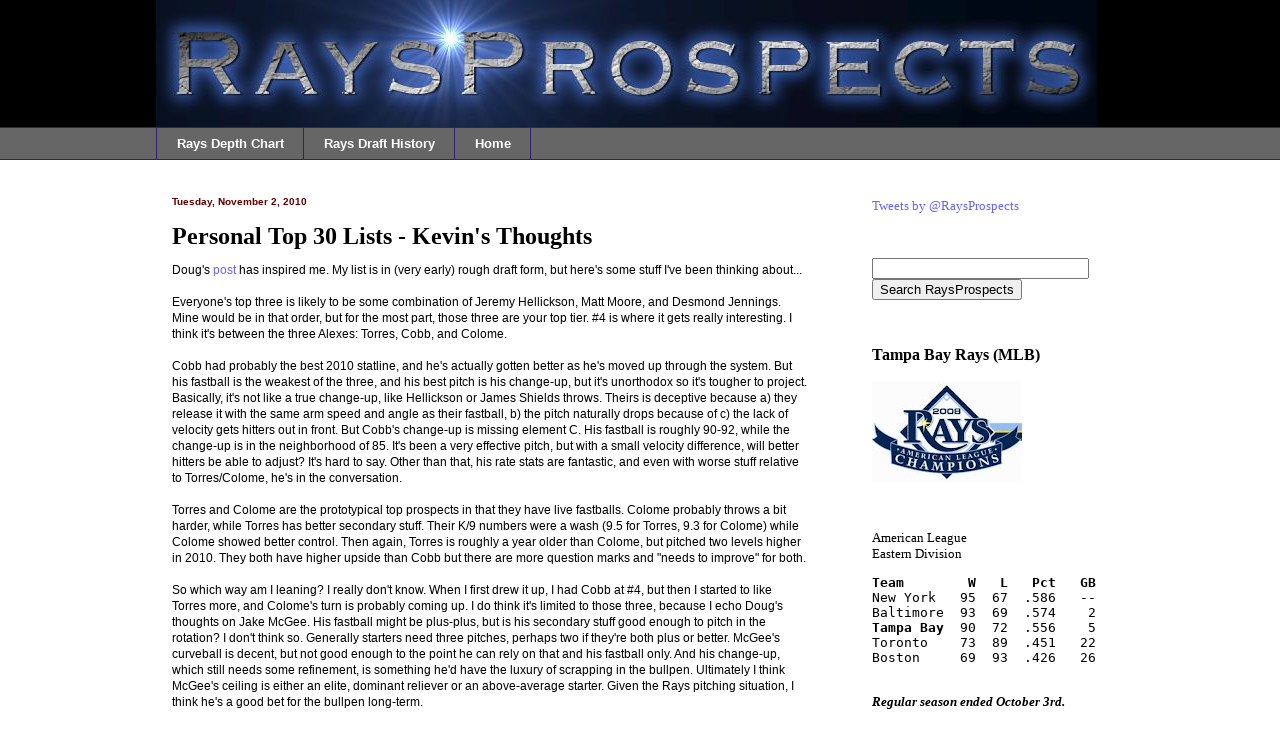

--- FILE ---
content_type: text/javascript; charset=UTF-8
request_url: http://www.raysprospects.com/2010/11/personal-top-30-lists-kevins-thoughts.html?action=getFeed&widgetId=Feed8&widgetType=Feed&responseType=js&xssi_token=AOuZoY4Ri7IndBiIMmYGXfGYB5zq0Pzgzw%3A1768886566180
body_size: 501
content:
try {
_WidgetManager._HandleControllerResult('Feed8', 'getFeed',{'status': 'ok', 'feed': {'entries': [{'title': 'Check out our new Biscuits page', 'link': 'http://stacylong.blogspot.com/2014/04/check-out-our-new-biscuits-page.html', 'publishedDate': '2014-04-19T04:00:00.000-07:00', 'author': 'Unknown'}, {'title': 'Friday\x27s Rays roundup', 'link': 'http://stacylong.blogspot.com/2014/04/fridays-rays-roundup_18.html', 'publishedDate': '2014-04-18T20:14:00.000-07:00', 'author': 'Unknown'}, {'title': 'Friday: Biscuits 3, Blue Wahoos 1', 'link': 'http://stacylong.blogspot.com/2014/04/friday-biscuits-3-blue-wahoos-1.html', 'publishedDate': '2014-04-18T19:49:00.000-07:00', 'author': 'Unknown'}, {'title': 'New pitcher joins Biscuits', 'link': 'http://stacylong.blogspot.com/2014/04/new-pitcher-joins-biscuits.html', 'publishedDate': '2014-04-18T13:59:00.000-07:00', 'author': 'Unknown'}, {'title': 'Ranking the Rays ... Colla, Kelly, Field', 'link': 'http://stacylong.blogspot.com/2014/04/ranking-rays-colla-kelly-field.html', 'publishedDate': '2014-04-18T04:00:00.000-07:00', 'author': 'Unknown'}], 'title': 'BISCUIT CRUMBS'}});
} catch (e) {
  if (typeof log != 'undefined') {
    log('HandleControllerResult failed: ' + e);
  }
}
